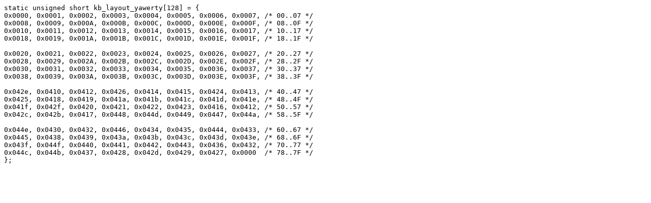

--- FILE ---
content_type: text/plain
request_url: https://lynx.invisible-island.net/lynx2.8.2/breakout/src/chrtrans/yawerty_kb.h
body_size: 194
content:
static unsigned short kb_layout_yawerty[128] = { 
0x0000, 0x0001, 0x0002, 0x0003, 0x0004, 0x0005, 0x0006, 0x0007, /* 00..07 */ 
0x0008, 0x0009, 0x000A, 0x000B, 0x000C, 0x000D, 0x000E, 0x000F, /* 08..0F */ 
0x0010, 0x0011, 0x0012, 0x0013, 0x0014, 0x0015, 0x0016, 0x0017, /* 10..17 */ 
0x0018, 0x0019, 0x001A, 0x001B, 0x001C, 0x001D, 0x001E, 0x001F, /* 18..1F */ 
 
0x0020, 0x0021, 0x0022, 0x0023, 0x0024, 0x0025, 0x0026, 0x0027, /* 20..27 */ 
0x0028, 0x0029, 0x002A, 0x002B, 0x002C, 0x002D, 0x002E, 0x002F, /* 28..2F */ 
0x0030, 0x0031, 0x0032, 0x0033, 0x0034, 0x0035, 0x0036, 0x0037, /* 30..37 */ 
0x0038, 0x0039, 0x003A, 0x003B, 0x003C, 0x003D, 0x003E, 0x003F, /* 38..3F */ 
 
0x042e, 0x0410, 0x0412, 0x0426, 0x0414, 0x0415, 0x0424, 0x0413, /* 40..47 */ 
0x0425, 0x0418, 0x0419, 0x041a, 0x041b, 0x041c, 0x041d, 0x041e, /* 48..4F */ 
0x041f, 0x042f, 0x0420, 0x0421, 0x0422, 0x0423, 0x0416, 0x0412, /* 50..57 */ 
0x042c, 0x042b, 0x0417, 0x0448, 0x044d, 0x0449, 0x0447, 0x044a, /* 58..5F */ 
 
0x044e, 0x0430, 0x0432, 0x0446, 0x0434, 0x0435, 0x0444, 0x0433, /* 60..67 */ 
0x0445, 0x0438, 0x0439, 0x043a, 0x043b, 0x043c, 0x043d, 0x043e, /* 68..6F */ 
0x043f, 0x044f, 0x0440, 0x0441, 0x0442, 0x0443, 0x0436, 0x0432, /* 70..77 */ 
0x044c, 0x044b, 0x0437, 0x0428, 0x042d, 0x0429, 0x0427, 0x0000  /* 78..7F */ 
};  
